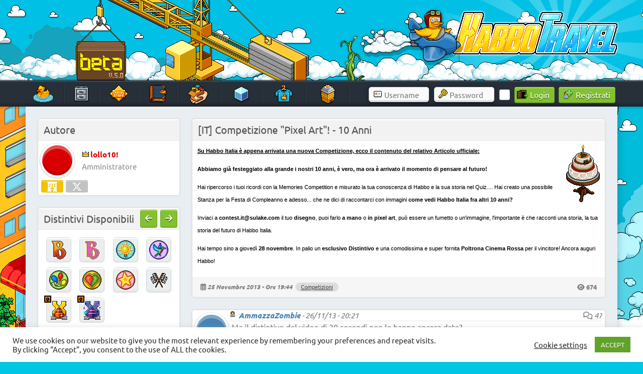

--- FILE ---
content_type: text/html; charset=UTF-8
request_url: https://www.habbotravel.com/article/it-competizione-pixel-art-10-anni/
body_size: 21010
content:
<meta property="og:image" content="https://images.habbotravel.com/media/article_cat_10.png"/><meta property="twitter:image" content="https://images.habbotravel.com/media/article_cat_10.png"/>
<!DOCTYPE html><!-- HTML 5 -->
<html lang="it-IT">

<head>
<link rel="preload" href="https://images.habbotravel.com/media/clouds_right.gif" as="image" fetchpriority="high">
<meta charset="UTF-8" />
<meta name="viewport" content="width=device-width, initial-scale=1">
<link rel="profile" href="http://gmpg.org/xfn/11" />
<link rel="pingback" href="https://www.habbotravel.com/xmlrpc.php" />
<style>
/* Effetto decomposizione */
.glitcher {
    animation: glitch 1s linear infinite;
}

@keyframes glitch {
    0% { transform: translate(0); }
    20% { transform: translate(-2px, 2px); }
    40% { transform: translate(-2px, -2px); }
    60% { transform: translate(2px, 2px); }
    80% { transform: translate(2px, -2px); }
    100% { transform: translate(0); }
}

.corrupt-text {
    color: transparent;
    position: relative;
}

.corrupt-text::before {
    content: attr(data-text);
    position: absolute;
    left: 2px;
    text-shadow: -1px 0 red;
    background: black;
    overflow: hidden;
    clip: rect(0, 900px, 0, 0);
    animation: noise-anim 2s infinite linear alternate-reverse;
}

@keyframes noise-anim {
    0% { clip: rect(61px, 9999px, 52px, 0); }
    10% { clip: rect(33px, 9999px, 144px, 0); }
    20% { clip: rect(121px, 9999px, 115px, 0); }
    30% { clip: rect(144px, 9999px, 162px, 0); }
    40% { clip: rect(62px, 9999px, 180px, 0); }
    50% { clip: rect(34px, 9999px, 42px, 0); }
    60% { clip: rect(147px, 9999px, 179px, 0); }
    70% { clip: rect(99px, 9999px, 63px, 0); }
    80% { clip: rect(188px, 9999px, 122px, 0); }
    90% { clip: rect(3px, 9999px, 122px, 0); }
    100% { clip: rect(82px, 9999px, 115px, 0); }
}

.crash-screen {
    position: fixed;
    top: 0;
    left: 0;
    width: 100%;
    height: 100%;
    background: #ff0000;
    color: white;
    z-index: 99999;
    padding: 50px;
    font-family: monospace;
    display: none;
}

#duckrain {
  position: fixed;
  top: 0;
  left: 0;
  width: 100%;
  height: 100%;
  z-index: 100;
  pointer-events: none;
}
#bats img {
  position: fixed;
  top: 0;
  left: 0;
  width: 100%;
  height: 100%;
  z-index: 999;
  pointer-events: none;
}
</style>		
<meta name='robots' content='index, follow, max-image-preview:large, max-snippet:-1, max-video-preview:-1' />

	<!-- This site is optimized with the Yoast SEO plugin v25.8 - https://yoast.com/wordpress/plugins/seo/ -->
	<title>[IT] Competizione &quot;Pixel Art&quot;! - 10 Anni</title>
	<meta name="description" content="&nbsp;" />
	<link rel="canonical" href="https://www.habbotravel.com/article/it-competizione-pixel-art-10-anni/" />
	<meta property="og:locale" content="it_IT" />
	<meta property="og:type" content="article" />
	<meta property="og:title" content="[IT] Competizione &quot;Pixel Art&quot;! - 10 Anni" />
	<meta property="og:description" content="&nbsp;" />
	<meta property="og:url" content="https://www.habbotravel.com/article/it-competizione-pixel-art-10-anni/" />
	<meta property="og:site_name" content="HabboTravel" />
	<meta property="article:publisher" content="https://www.facebook.com/HabboTravel/" />
	<meta property="article:published_time" content="2013-11-25T18:44:25+00:00" />
	<meta property="og:image" content="https://images.habbo.com/c_images/article_images_it/spromo_cake.gif" />
	<meta name="author" content="lollo10!" />
	<meta name="twitter:card" content="summary_large_image" />
	<meta name="twitter:creator" content="@HabboTra" />
	<meta name="twitter:site" content="@HabboTra" />
	<meta name="twitter:label1" content="Scritto da" />
	<meta name="twitter:data1" content="lollo10!" />
	<meta name="twitter:label2" content="Tempo di lettura stimato" />
	<meta name="twitter:data2" content="1 minuto" />
	<script type="application/ld+json" class="yoast-schema-graph">{"@context":"https://schema.org","@graph":[{"@type":"Article","@id":"https://www.habbotravel.com/article/it-competizione-pixel-art-10-anni/#article","isPartOf":{"@id":"https://www.habbotravel.com/article/it-competizione-pixel-art-10-anni/"},"author":{"name":"lollo10!","@id":"https://www.habbotravel.com/#/schema/person/dcaf1091d19e501a9116881080812975"},"headline":"[IT] Competizione \"Pixel Art\"! - 10 Anni","datePublished":"2013-11-25T18:44:25+00:00","mainEntityOfPage":{"@id":"https://www.habbotravel.com/article/it-competizione-pixel-art-10-anni/"},"wordCount":168,"commentCount":1,"publisher":{"@id":"https://www.habbotravel.com/#organization"},"image":{"@id":"https://www.habbotravel.com/article/it-competizione-pixel-art-10-anni/#primaryimage"},"thumbnailUrl":"https://images.habbo.com/c_images/article_images_it/spromo_cake.gif","articleSection":["Competizioni"],"inLanguage":"it-IT","potentialAction":[{"@type":"CommentAction","name":"Comment","target":["https://www.habbotravel.com/article/it-competizione-pixel-art-10-anni/#respond"]}]},{"@type":"WebPage","@id":"https://www.habbotravel.com/article/it-competizione-pixel-art-10-anni/","url":"https://www.habbotravel.com/article/it-competizione-pixel-art-10-anni/","name":"[IT] Competizione \"Pixel Art\"! - 10 Anni","isPartOf":{"@id":"https://www.habbotravel.com/#website"},"primaryImageOfPage":{"@id":"https://www.habbotravel.com/article/it-competizione-pixel-art-10-anni/#primaryimage"},"image":{"@id":"https://www.habbotravel.com/article/it-competizione-pixel-art-10-anni/#primaryimage"},"thumbnailUrl":"https://images.habbo.com/c_images/article_images_it/spromo_cake.gif","datePublished":"2013-11-25T18:44:25+00:00","description":"&nbsp;","breadcrumb":{"@id":"https://www.habbotravel.com/article/it-competizione-pixel-art-10-anni/#breadcrumb"},"inLanguage":"it-IT","potentialAction":[{"@type":"ReadAction","target":["https://www.habbotravel.com/article/it-competizione-pixel-art-10-anni/"]}]},{"@type":"ImageObject","inLanguage":"it-IT","@id":"https://www.habbotravel.com/article/it-competizione-pixel-art-10-anni/#primaryimage","url":"https://images.habbo.com/c_images/article_images_it/spromo_cake.gif","contentUrl":"https://images.habbo.com/c_images/article_images_it/spromo_cake.gif"},{"@type":"BreadcrumbList","@id":"https://www.habbotravel.com/article/it-competizione-pixel-art-10-anni/#breadcrumb","itemListElement":[{"@type":"ListItem","position":1,"name":"Home","item":"https://www.habbotravel.com/"},{"@type":"ListItem","position":2,"name":"[IT] Competizione &#8220;Pixel Art&#8221;! &#8211; 10 Anni"}]},{"@type":"WebSite","@id":"https://www.habbotravel.com/#website","url":"https://www.habbotravel.com/","name":"HabboTravel","description":"Un viaggio di pixel!","publisher":{"@id":"https://www.habbotravel.com/#organization"},"potentialAction":[{"@type":"SearchAction","target":{"@type":"EntryPoint","urlTemplate":"https://www.habbotravel.com/?s={search_term_string}"},"query-input":{"@type":"PropertyValueSpecification","valueRequired":true,"valueName":"search_term_string"}}],"inLanguage":"it-IT"},{"@type":"Organization","@id":"https://www.habbotravel.com/#organization","name":"HabboTravel","url":"https://www.habbotravel.com/","logo":{"@type":"ImageObject","inLanguage":"it-IT","@id":"https://www.habbotravel.com/#/schema/logo/image/","url":"https://images.habbotravel.com/media/ScqiYLZ.png","contentUrl":"https://images.habbotravel.com/media/ScqiYLZ.png","width":256,"height":256,"caption":"HabboTravel"},"image":{"@id":"https://www.habbotravel.com/#/schema/logo/image/"},"sameAs":["https://www.facebook.com/HabboTravel/","https://x.com/HabboTra","https://www.instagram.com/habbotravel_fansite/","https://www.youtube.com/channel/UCDU31eCvWc9jpbjxHeUPrmg"]},{"@type":"Person","@id":"https://www.habbotravel.com/#/schema/person/dcaf1091d19e501a9116881080812975","name":"lollo10!","sameAs":["https://www.habbotravel.com"]}]}</script>
	<!-- / Yoast SEO plugin. -->


<link rel='dns-prefetch' href='//images.habbotravel.com' />
<link rel='dns-prefetch' href='//www.googletagmanager.com' />
<link rel="alternate" type="application/rss+xml" title="HabboTravel &raquo; Feed" href="https://www.habbotravel.com/feed/" />
<link rel="alternate" type="application/rss+xml" title="HabboTravel &raquo; Feed dei commenti" href="https://www.habbotravel.com/comments/feed/" />
<link rel="alternate" type="application/rss+xml" title="HabboTravel &raquo; [IT] Competizione &quot;Pixel Art&quot;! - 10 Anni Feed dei commenti" href="https://www.habbotravel.com/article/it-competizione-pixel-art-10-anni/feed/" />
<link rel="alternate" title="oEmbed (JSON)" type="application/json+oembed" href="https://www.habbotravel.com/wp-json/oembed/1.0/embed?url=https%3A%2F%2Fwww.habbotravel.com%2Farticle%2Fit-competizione-pixel-art-10-anni%2F" />
<link rel="alternate" title="oEmbed (XML)" type="text/xml+oembed" href="https://www.habbotravel.com/wp-json/oembed/1.0/embed?url=https%3A%2F%2Fwww.habbotravel.com%2Farticle%2Fit-competizione-pixel-art-10-anni%2F&#038;format=xml" />
<style id='wp-img-auto-sizes-contain-inline-css' type='text/css'>
img:is([sizes=auto i],[sizes^="auto," i]){contain-intrinsic-size:3000px 1500px}
/*# sourceURL=wp-img-auto-sizes-contain-inline-css */
</style>
<link rel='stylesheet' id='dashicons-css' href='https://www.habbotravel.com/wp-includes/css/dashicons.min.css?ver=6.9' type='text/css' media='all' />
<link rel='stylesheet' id='post-views-counter-frontend-css' href='https://www.habbotravel.com/wp-content/plugins/post-views-counter/css/frontend.min.css?ver=1.5.5' type='text/css' media='all' />
<link rel='stylesheet' id='dynamicnews-custom-fonts-css' href='https://www.habbotravel.com/wp-content/themes/dynamic-news-lite/css/custom-fonts.css?ver=20180413' type='text/css' media='all' />
<style id='wp-emoji-styles-inline-css' type='text/css'>

	img.wp-smiley, img.emoji {
		display: inline !important;
		border: none !important;
		box-shadow: none !important;
		height: 1em !important;
		width: 1em !important;
		margin: 0 0.07em !important;
		vertical-align: -0.1em !important;
		background: none !important;
		padding: 0 !important;
	}
/*# sourceURL=wp-emoji-styles-inline-css */
</style>
<style id='wp-block-library-inline-css' type='text/css'>
:root{--wp-block-synced-color:#7a00df;--wp-block-synced-color--rgb:122,0,223;--wp-bound-block-color:var(--wp-block-synced-color);--wp-editor-canvas-background:#ddd;--wp-admin-theme-color:#007cba;--wp-admin-theme-color--rgb:0,124,186;--wp-admin-theme-color-darker-10:#006ba1;--wp-admin-theme-color-darker-10--rgb:0,107,160.5;--wp-admin-theme-color-darker-20:#005a87;--wp-admin-theme-color-darker-20--rgb:0,90,135;--wp-admin-border-width-focus:2px}@media (min-resolution:192dpi){:root{--wp-admin-border-width-focus:1.5px}}.wp-element-button{cursor:pointer}:root .has-very-light-gray-background-color{background-color:#eee}:root .has-very-dark-gray-background-color{background-color:#313131}:root .has-very-light-gray-color{color:#eee}:root .has-very-dark-gray-color{color:#313131}:root .has-vivid-green-cyan-to-vivid-cyan-blue-gradient-background{background:linear-gradient(135deg,#00d084,#0693e3)}:root .has-purple-crush-gradient-background{background:linear-gradient(135deg,#34e2e4,#4721fb 50%,#ab1dfe)}:root .has-hazy-dawn-gradient-background{background:linear-gradient(135deg,#faaca8,#dad0ec)}:root .has-subdued-olive-gradient-background{background:linear-gradient(135deg,#fafae1,#67a671)}:root .has-atomic-cream-gradient-background{background:linear-gradient(135deg,#fdd79a,#004a59)}:root .has-nightshade-gradient-background{background:linear-gradient(135deg,#330968,#31cdcf)}:root .has-midnight-gradient-background{background:linear-gradient(135deg,#020381,#2874fc)}:root{--wp--preset--font-size--normal:16px;--wp--preset--font-size--huge:42px}.has-regular-font-size{font-size:1em}.has-larger-font-size{font-size:2.625em}.has-normal-font-size{font-size:var(--wp--preset--font-size--normal)}.has-huge-font-size{font-size:var(--wp--preset--font-size--huge)}.has-text-align-center{text-align:center}.has-text-align-left{text-align:left}.has-text-align-right{text-align:right}.has-fit-text{white-space:nowrap!important}#end-resizable-editor-section{display:none}.aligncenter{clear:both}.items-justified-left{justify-content:flex-start}.items-justified-center{justify-content:center}.items-justified-right{justify-content:flex-end}.items-justified-space-between{justify-content:space-between}.screen-reader-text{border:0;clip-path:inset(50%);height:1px;margin:-1px;overflow:hidden;padding:0;position:absolute;width:1px;word-wrap:normal!important}.screen-reader-text:focus{background-color:#ddd;clip-path:none;color:#444;display:block;font-size:1em;height:auto;left:5px;line-height:normal;padding:15px 23px 14px;text-decoration:none;top:5px;width:auto;z-index:100000}html :where(.has-border-color){border-style:solid}html :where([style*=border-top-color]){border-top-style:solid}html :where([style*=border-right-color]){border-right-style:solid}html :where([style*=border-bottom-color]){border-bottom-style:solid}html :where([style*=border-left-color]){border-left-style:solid}html :where([style*=border-width]){border-style:solid}html :where([style*=border-top-width]){border-top-style:solid}html :where([style*=border-right-width]){border-right-style:solid}html :where([style*=border-bottom-width]){border-bottom-style:solid}html :where([style*=border-left-width]){border-left-style:solid}html :where(img[class*=wp-image-]){height:auto;max-width:100%}:where(figure){margin:0 0 1em}html :where(.is-position-sticky){--wp-admin--admin-bar--position-offset:var(--wp-admin--admin-bar--height,0px)}@media screen and (max-width:600px){html :where(.is-position-sticky){--wp-admin--admin-bar--position-offset:0px}}

/*# sourceURL=wp-block-library-inline-css */
</style><style id='global-styles-inline-css' type='text/css'>
:root{--wp--preset--aspect-ratio--square: 1;--wp--preset--aspect-ratio--4-3: 4/3;--wp--preset--aspect-ratio--3-4: 3/4;--wp--preset--aspect-ratio--3-2: 3/2;--wp--preset--aspect-ratio--2-3: 2/3;--wp--preset--aspect-ratio--16-9: 16/9;--wp--preset--aspect-ratio--9-16: 9/16;--wp--preset--color--black: #353535;--wp--preset--color--cyan-bluish-gray: #abb8c3;--wp--preset--color--white: #ffffff;--wp--preset--color--pale-pink: #f78da7;--wp--preset--color--vivid-red: #cf2e2e;--wp--preset--color--luminous-vivid-orange: #ff6900;--wp--preset--color--luminous-vivid-amber: #fcb900;--wp--preset--color--light-green-cyan: #7bdcb5;--wp--preset--color--vivid-green-cyan: #00d084;--wp--preset--color--pale-cyan-blue: #8ed1fc;--wp--preset--color--vivid-cyan-blue: #0693e3;--wp--preset--color--vivid-purple: #9b51e0;--wp--preset--color--primary: #e84747;--wp--preset--color--light-gray: #f0f0f0;--wp--preset--color--dark-gray: #777777;--wp--preset--gradient--vivid-cyan-blue-to-vivid-purple: linear-gradient(135deg,rgb(6,147,227) 0%,rgb(155,81,224) 100%);--wp--preset--gradient--light-green-cyan-to-vivid-green-cyan: linear-gradient(135deg,rgb(122,220,180) 0%,rgb(0,208,130) 100%);--wp--preset--gradient--luminous-vivid-amber-to-luminous-vivid-orange: linear-gradient(135deg,rgb(252,185,0) 0%,rgb(255,105,0) 100%);--wp--preset--gradient--luminous-vivid-orange-to-vivid-red: linear-gradient(135deg,rgb(255,105,0) 0%,rgb(207,46,46) 100%);--wp--preset--gradient--very-light-gray-to-cyan-bluish-gray: linear-gradient(135deg,rgb(238,238,238) 0%,rgb(169,184,195) 100%);--wp--preset--gradient--cool-to-warm-spectrum: linear-gradient(135deg,rgb(74,234,220) 0%,rgb(151,120,209) 20%,rgb(207,42,186) 40%,rgb(238,44,130) 60%,rgb(251,105,98) 80%,rgb(254,248,76) 100%);--wp--preset--gradient--blush-light-purple: linear-gradient(135deg,rgb(255,206,236) 0%,rgb(152,150,240) 100%);--wp--preset--gradient--blush-bordeaux: linear-gradient(135deg,rgb(254,205,165) 0%,rgb(254,45,45) 50%,rgb(107,0,62) 100%);--wp--preset--gradient--luminous-dusk: linear-gradient(135deg,rgb(255,203,112) 0%,rgb(199,81,192) 50%,rgb(65,88,208) 100%);--wp--preset--gradient--pale-ocean: linear-gradient(135deg,rgb(255,245,203) 0%,rgb(182,227,212) 50%,rgb(51,167,181) 100%);--wp--preset--gradient--electric-grass: linear-gradient(135deg,rgb(202,248,128) 0%,rgb(113,206,126) 100%);--wp--preset--gradient--midnight: linear-gradient(135deg,rgb(2,3,129) 0%,rgb(40,116,252) 100%);--wp--preset--font-size--small: 13px;--wp--preset--font-size--medium: 20px;--wp--preset--font-size--large: 36px;--wp--preset--font-size--x-large: 42px;--wp--preset--spacing--20: 0.44rem;--wp--preset--spacing--30: 0.67rem;--wp--preset--spacing--40: 1rem;--wp--preset--spacing--50: 1.5rem;--wp--preset--spacing--60: 2.25rem;--wp--preset--spacing--70: 3.38rem;--wp--preset--spacing--80: 5.06rem;--wp--preset--shadow--natural: 6px 6px 9px rgba(0, 0, 0, 0.2);--wp--preset--shadow--deep: 12px 12px 50px rgba(0, 0, 0, 0.4);--wp--preset--shadow--sharp: 6px 6px 0px rgba(0, 0, 0, 0.2);--wp--preset--shadow--outlined: 6px 6px 0px -3px rgb(255, 255, 255), 6px 6px rgb(0, 0, 0);--wp--preset--shadow--crisp: 6px 6px 0px rgb(0, 0, 0);}:where(.is-layout-flex){gap: 0.5em;}:where(.is-layout-grid){gap: 0.5em;}body .is-layout-flex{display: flex;}.is-layout-flex{flex-wrap: wrap;align-items: center;}.is-layout-flex > :is(*, div){margin: 0;}body .is-layout-grid{display: grid;}.is-layout-grid > :is(*, div){margin: 0;}:where(.wp-block-columns.is-layout-flex){gap: 2em;}:where(.wp-block-columns.is-layout-grid){gap: 2em;}:where(.wp-block-post-template.is-layout-flex){gap: 1.25em;}:where(.wp-block-post-template.is-layout-grid){gap: 1.25em;}.has-black-color{color: var(--wp--preset--color--black) !important;}.has-cyan-bluish-gray-color{color: var(--wp--preset--color--cyan-bluish-gray) !important;}.has-white-color{color: var(--wp--preset--color--white) !important;}.has-pale-pink-color{color: var(--wp--preset--color--pale-pink) !important;}.has-vivid-red-color{color: var(--wp--preset--color--vivid-red) !important;}.has-luminous-vivid-orange-color{color: var(--wp--preset--color--luminous-vivid-orange) !important;}.has-luminous-vivid-amber-color{color: var(--wp--preset--color--luminous-vivid-amber) !important;}.has-light-green-cyan-color{color: var(--wp--preset--color--light-green-cyan) !important;}.has-vivid-green-cyan-color{color: var(--wp--preset--color--vivid-green-cyan) !important;}.has-pale-cyan-blue-color{color: var(--wp--preset--color--pale-cyan-blue) !important;}.has-vivid-cyan-blue-color{color: var(--wp--preset--color--vivid-cyan-blue) !important;}.has-vivid-purple-color{color: var(--wp--preset--color--vivid-purple) !important;}.has-black-background-color{background-color: var(--wp--preset--color--black) !important;}.has-cyan-bluish-gray-background-color{background-color: var(--wp--preset--color--cyan-bluish-gray) !important;}.has-white-background-color{background-color: var(--wp--preset--color--white) !important;}.has-pale-pink-background-color{background-color: var(--wp--preset--color--pale-pink) !important;}.has-vivid-red-background-color{background-color: var(--wp--preset--color--vivid-red) !important;}.has-luminous-vivid-orange-background-color{background-color: var(--wp--preset--color--luminous-vivid-orange) !important;}.has-luminous-vivid-amber-background-color{background-color: var(--wp--preset--color--luminous-vivid-amber) !important;}.has-light-green-cyan-background-color{background-color: var(--wp--preset--color--light-green-cyan) !important;}.has-vivid-green-cyan-background-color{background-color: var(--wp--preset--color--vivid-green-cyan) !important;}.has-pale-cyan-blue-background-color{background-color: var(--wp--preset--color--pale-cyan-blue) !important;}.has-vivid-cyan-blue-background-color{background-color: var(--wp--preset--color--vivid-cyan-blue) !important;}.has-vivid-purple-background-color{background-color: var(--wp--preset--color--vivid-purple) !important;}.has-black-border-color{border-color: var(--wp--preset--color--black) !important;}.has-cyan-bluish-gray-border-color{border-color: var(--wp--preset--color--cyan-bluish-gray) !important;}.has-white-border-color{border-color: var(--wp--preset--color--white) !important;}.has-pale-pink-border-color{border-color: var(--wp--preset--color--pale-pink) !important;}.has-vivid-red-border-color{border-color: var(--wp--preset--color--vivid-red) !important;}.has-luminous-vivid-orange-border-color{border-color: var(--wp--preset--color--luminous-vivid-orange) !important;}.has-luminous-vivid-amber-border-color{border-color: var(--wp--preset--color--luminous-vivid-amber) !important;}.has-light-green-cyan-border-color{border-color: var(--wp--preset--color--light-green-cyan) !important;}.has-vivid-green-cyan-border-color{border-color: var(--wp--preset--color--vivid-green-cyan) !important;}.has-pale-cyan-blue-border-color{border-color: var(--wp--preset--color--pale-cyan-blue) !important;}.has-vivid-cyan-blue-border-color{border-color: var(--wp--preset--color--vivid-cyan-blue) !important;}.has-vivid-purple-border-color{border-color: var(--wp--preset--color--vivid-purple) !important;}.has-vivid-cyan-blue-to-vivid-purple-gradient-background{background: var(--wp--preset--gradient--vivid-cyan-blue-to-vivid-purple) !important;}.has-light-green-cyan-to-vivid-green-cyan-gradient-background{background: var(--wp--preset--gradient--light-green-cyan-to-vivid-green-cyan) !important;}.has-luminous-vivid-amber-to-luminous-vivid-orange-gradient-background{background: var(--wp--preset--gradient--luminous-vivid-amber-to-luminous-vivid-orange) !important;}.has-luminous-vivid-orange-to-vivid-red-gradient-background{background: var(--wp--preset--gradient--luminous-vivid-orange-to-vivid-red) !important;}.has-very-light-gray-to-cyan-bluish-gray-gradient-background{background: var(--wp--preset--gradient--very-light-gray-to-cyan-bluish-gray) !important;}.has-cool-to-warm-spectrum-gradient-background{background: var(--wp--preset--gradient--cool-to-warm-spectrum) !important;}.has-blush-light-purple-gradient-background{background: var(--wp--preset--gradient--blush-light-purple) !important;}.has-blush-bordeaux-gradient-background{background: var(--wp--preset--gradient--blush-bordeaux) !important;}.has-luminous-dusk-gradient-background{background: var(--wp--preset--gradient--luminous-dusk) !important;}.has-pale-ocean-gradient-background{background: var(--wp--preset--gradient--pale-ocean) !important;}.has-electric-grass-gradient-background{background: var(--wp--preset--gradient--electric-grass) !important;}.has-midnight-gradient-background{background: var(--wp--preset--gradient--midnight) !important;}.has-small-font-size{font-size: var(--wp--preset--font-size--small) !important;}.has-medium-font-size{font-size: var(--wp--preset--font-size--medium) !important;}.has-large-font-size{font-size: var(--wp--preset--font-size--large) !important;}.has-x-large-font-size{font-size: var(--wp--preset--font-size--x-large) !important;}
/*# sourceURL=global-styles-inline-css */
</style>

<style id='classic-theme-styles-inline-css' type='text/css'>
/*! This file is auto-generated */
.wp-block-button__link{color:#fff;background-color:#32373c;border-radius:9999px;box-shadow:none;text-decoration:none;padding:calc(.667em + 2px) calc(1.333em + 2px);font-size:1.125em}.wp-block-file__button{background:#32373c;color:#fff;text-decoration:none}
/*# sourceURL=/wp-includes/css/classic-themes.min.css */
</style>
<link rel='stylesheet' id='cookie-law-info-css' href='https://www.habbotravel.com/wp-content/plugins/cookie-law-info/legacy/public/css/cookie-law-info-public.css?ver=3.3.5' type='text/css' media='all' />
<link rel='stylesheet' id='cookie-law-info-gdpr-css' href='https://www.habbotravel.com/wp-content/plugins/cookie-law-info/legacy/public/css/cookie-law-info-gdpr.css?ver=3.3.5' type='text/css' media='all' />
<link rel='stylesheet' id='scss-wp-editor-compiled-css' href='https://images.habbotravel.com/media/scss-wp/compiled-scss.css?ver=20220403170651' type='text/css' media='all' />
<link rel='stylesheet' id='wpum-frontend-css' href='https://www.habbotravel.com/wp-content/plugins/wp-user-manager/assets/css/wpum.min.css?ver=2.9.12' type='text/css' media='all' />
<link rel='stylesheet' id='dynamicnewslite-stylesheet-css' href='https://www.habbotravel.com/wp-content/themes/dynamic-news-lite/style.css?ver=5.5.8' type='text/css' media='all' />
<style id='dynamicnewslite-stylesheet-inline-css' type='text/css'>
.site-title, .site-description {
	position: absolute;
	clip: rect(1px, 1px, 1px, 1px);
}
/*# sourceURL=dynamicnewslite-stylesheet-inline-css */
</style>
<link rel='stylesheet' id='genericons-css' href='https://www.habbotravel.com/wp-content/themes/dynamic-news-lite/css/genericons/genericons.css?ver=3.4.1' type='text/css' media='all' />
<link rel='stylesheet' id='themezee-related-posts-css' href='https://www.habbotravel.com/wp-content/themes/dynamic-news-lite/css/themezee-related-posts.css?ver=20160421' type='text/css' media='all' />
<script type="text/javascript" src="https://www.habbotravel.com/wp-includes/js/jquery/jquery.min.js?ver=3.7.1" id="jquery-core-js"></script>
<script type="text/javascript" src="https://www.habbotravel.com/wp-includes/js/jquery/jquery-migrate.min.js?ver=3.4.1" id="jquery-migrate-js"></script>
<script type="text/javascript" id="cookie-law-info-js-extra">
/* <![CDATA[ */
var Cli_Data = {"nn_cookie_ids":[],"cookielist":[],"non_necessary_cookies":[],"ccpaEnabled":"","ccpaRegionBased":"","ccpaBarEnabled":"","strictlyEnabled":["necessary","obligatoire"],"ccpaType":"gdpr","js_blocking":"1","custom_integration":"","triggerDomRefresh":"","secure_cookies":""};
var cli_cookiebar_settings = {"animate_speed_hide":"500","animate_speed_show":"500","background":"#FFF","border":"#b1a6a6c2","border_on":"","button_1_button_colour":"#61a229","button_1_button_hover":"#4e8221","button_1_link_colour":"#fff","button_1_as_button":"1","button_1_new_win":"","button_2_button_colour":"#333","button_2_button_hover":"#292929","button_2_link_colour":"#444","button_2_as_button":"","button_2_hidebar":"","button_3_button_colour":"#3566bb","button_3_button_hover":"#2a5296","button_3_link_colour":"#fff","button_3_as_button":"1","button_3_new_win":"","button_4_button_colour":"#000","button_4_button_hover":"#000000","button_4_link_colour":"#333333","button_4_as_button":"","button_7_button_colour":"#61a229","button_7_button_hover":"#4e8221","button_7_link_colour":"#fff","button_7_as_button":"1","button_7_new_win":"","font_family":"inherit","header_fix":"","notify_animate_hide":"1","notify_animate_show":"1","notify_div_id":"#cookie-law-info-bar","notify_position_horizontal":"right","notify_position_vertical":"bottom","scroll_close":"","scroll_close_reload":"","accept_close_reload":"","reject_close_reload":"","showagain_tab":"","showagain_background":"#fff","showagain_border":"#000","showagain_div_id":"#cookie-law-info-again","showagain_x_position":"100px","text":"#333333","show_once_yn":"","show_once":"10000","logging_on":"","as_popup":"","popup_overlay":"1","bar_heading_text":"","cookie_bar_as":"banner","popup_showagain_position":"bottom-right","widget_position":"left"};
var log_object = {"ajax_url":"https://www.habbotravel.com/wp-admin/admin-ajax.php"};
//# sourceURL=cookie-law-info-js-extra
/* ]]> */
</script>
<script type="text/javascript" src="https://www.habbotravel.com/wp-content/plugins/cookie-law-info/legacy/public/js/cookie-law-info-public.js?ver=3.3.5" id="cookie-law-info-js"></script>
<script type="text/javascript" src="https://www.habbotravel.com/wp-content/plugins/scss-wp-editor/public/js/scss-wp-editor-public.js?ver=1.1.8" id="scss-wp-editor-js"></script>
<script type="text/javascript" src="https://www.habbotravel.com/wp-content/themes/dynamic-news-lite/js/jquery.cycle.all.js?ver=6.9" id="jquery-cycle-js"></script>
<script type="text/javascript" id="dynamicnewslite-jquery-navigation-js-extra">
/* <![CDATA[ */
var dynamicnews_menu_title = "Menu";
//# sourceURL=dynamicnewslite-jquery-navigation-js-extra
/* ]]> */
</script>
<script type="text/javascript" src="https://www.habbotravel.com/wp-content/themes/dynamic-news-lite/js/navigation.js?ver=20160719" id="dynamicnewslite-jquery-navigation-js"></script>
<link rel="https://api.w.org/" href="https://www.habbotravel.com/wp-json/" /><link rel="alternate" title="JSON" type="application/json" href="https://www.habbotravel.com/wp-json/wp/v2/posts/880" /><link rel="EditURI" type="application/rsd+xml" title="RSD" href="https://www.habbotravel.com/xmlrpc.php?rsd" />
<meta name="generator" content="WordPress 6.9" />
<meta name="generator" content="Seriously Simple Podcasting 3.12.0" />
<link rel='shortlink' href='https://www.habbotravel.com/?p=880' />
<meta name="generator" content="Site Kit by Google 1.142.0" />
<link rel="alternate" type="application/rss+xml" title="Feed RSS del podcast" href="https://www.habbotravel.com/feed/podcast" />

     <link rel="apple-touch-icon" href="https://images.habbotravel.com/media/180.png" />
     <link rel="apple-touch-icon" sizes="57x57" href="https://images.habbotravel.com/media/57.png" />
     <link rel="apple-touch-icon" sizes="72x72" href="https://images.habbotravel.com/media/icon-72x72-1.png" />
     <link rel="apple-touch-icon" sizes="76x76" href="https://images.habbotravel.com/media/76.png" />
     <link rel="apple-touch-icon" sizes="114x114" href="https://images.habbotravel.com/media/114.png" />
     <link rel="apple-touch-icon" sizes="120x120" href="https://images.habbotravel.com/media/120.png" />
     <link rel="apple-touch-icon" sizes="144x144" href="https://images.habbotravel.com/media/icon-144x144-1.png" />
     <link rel="apple-touch-icon" sizes="152x152" href="https://images.habbotravel.com/media/icon-152x152-1.png" />
     <link rel="apple-touch-icon" sizes="180x180" href="https://images.habbotravel.com/media/180.png" />
<link rel="icon" href="https://images.habbotravel.com/media/cropped-favicon.png" sizes="32x32" />
<link rel="icon" href="https://images.habbotravel.com/media/cropped-favicon.png" sizes="192x192" />
<meta name="msapplication-TileImage" content="https://images.habbotravel.com/media/cropped-favicon.png" />

<!-- Script deferrati/caricati in modo asincrono -->
<link rel="stylesheet" href="https://cdnjs.cloudflare.com/ajax/libs/font-awesome/6.5.1/css/all.min.css" />
<link rel="stylesheet" href="https://cdnjs.cloudflare.com/ajax/libs/fancybox/3.5.7/jquery.fancybox.css" />
<link rel="manifest" href="https://www.habbotravel.com/wp-content/themes/dynamic-news-lite/manifest.json"/>

	
	
<!-- Script spostati in fondo al body -->

<link rel='stylesheet' id='cookie-law-info-table-css' href='https://www.habbotravel.com/wp-content/plugins/cookie-law-info/legacy/public/css/cookie-law-info-table.css?ver=3.3.5' type='text/css' media='all' />
</head>

<body class="wp-singular post-template-default single single-post postid-880 single-format-standard wp-theme-dynamic-news-lite sidebar-left mobile-header-none">

<a class="skip-link screen-reader-text" href="#content">Skip to content</a>

	<div id="header-wrap">

		<header id="header" class="container clearfix" role="banner">
			<div id="custom-header">
				<div id="logo_container">
					<div id="gru"><div id="nuvole"></div></div>	
					<!-- -->
												<!--<div id="countbox1" style="position: absolute; left: 778px; width: 327px; color: white; top: 60px; font:14pt Ubuntu; text-align:center;">
<script>
	function cdtime(targetDate){var thisobj=this
	this.syncinfo={afterSec:300,currentSec:0}
	this.targetDate=new Date(targetDate)
	this.currentDate=''
	this.oncountdown=function(ms){}
	this.diff}cdtime.prototype.getDifference=function(){this.diff=this.targetDate-this.currentDate}
	cdtime.prototype.startCount=function(){var thisobj=this
	var syncinfo=this.syncinfo
	var updatetimer=setInterval(function(){if(syncinfo.currentSec>=syncinfo.afterSec){thisobj.currentDate=new Date()
	syncinfo.currentSec=0}else{thisobj.currentDate.setSeconds(thisobj.currentDate.getSeconds()+1)}thisobj.getDifference()
	thisobj.oncountdown(thisobj.diff)
	syncinfo.currentSec++
	if(thisobj.diff<=0){clearInterval(updatetimer)}},1000)}
	cdtime.prototype.start=function(){this.currentDate=new Date()
	this.getDifference()
	this.oncountdown(this.diff)
	if(this.diff>0){this.startCount()}}
	cdtime.formatDuration=function(ms,baseunit){var timediff=ms/1000
	var oneMinute=60
	var oneHour=60*60
	var oneDay=60*60*24
	var dayfield=Math.floor(timediff/oneDay)
	var hourfield=Math.floor((timediff-dayfield*oneDay)/oneHour)
	var minutefield=Math.floor((timediff-dayfield*oneDay-hourfield*oneHour)/oneMinute)
	var secondfield=Math.floor((timediff-dayfield*oneDay-hourfield*oneHour-minutefield*oneMinute))
	if(baseunit=="hours"){hourfield=dayfield*24+hourfield
	dayfield="n/a"}else if(baseunit=="minutes"){minutefield=dayfield*24*60+hourfield*60+minutefield
	dayfield=hourfield="n/a"}else if(baseunit=="seconds"){var secondfield=timediff
	dayfield=hourfield=minutefield="n/a"}return{days:dayfield,hours:hourfield,minutes:minutefield,seconds:secondfield}}
</script>
<span style="background:url(https://i.imgur.com/YnzZ9cS.gif)"><font size="4" style="background:url(https://www.habbotravel.com/) no-repeat;color:white;padding-left:0;font-weight:bold;"><span id="countdowncontainer"></span></font> <!-- countdown -->
<!--<script>
		var countdowncontainer=document.getElementById('countdowncontainer')
		var futuredate=new cdtime("January 1, 2026 00:00:00")
							futuredate.oncountdown=function(ms){if(ms<=0){countdowncontainer.innerHTML="Buon 2026 da HabboTravel.com!"}else{var timeleft=cdtime.formatDuration(ms,"days")
				countdowncontainer.innerHTML=timeleft.days+' Giorni '+timeleft.hours+' Ore '+timeleft.minutes+' Minuti '+timeleft.seconds+' Secondi '}}
				futuredate.start()
	</script>
						</span>
					</div> -->
										<!-- -->
					
					<div id="logo_shine"></div>
					<div id="logo_titlewhite"></div>
					<div id="logo_title" onmouseover="cerchio(this, 350);"></div>

						<div id="logo_travy"></div>
					<div id="hotel_bg_right"></div>
</div>
				</div>		
			</div>

			<div id="logo" class="clearfix">

								
		<p class="site-title"><a href="https://www.habbotravel.com/" rel="home">HabboTravel</a></p>

					
			<p class="site-description">Un viaggio di pixel!</p>

		
			</div>

			<div id="header-content" class="clearfix">
							</div>

		</header>

	</div>

	<div id="navi-wrap">
		<nav id="mainnav" class="container clearfix" role="navigation">
			<ul id="mainnav-menu" class="main-navigation-menu"><li id="menu-item-14" class="menu-item menu-item-type-custom menu-item-object-custom menu-item-home menu-item-14"><a href="https://www.habbotravel.com/"><div id="mainmenu_home" title="Home" ></div></a><li class="menu_li_bar"></li></li>
<li id="menu-item-15" class="menu-item menu-item-type-custom menu-item-object-custom menu-item-15"><a href="https://www.habbotravel.com/archive/"><div id="mainmenu_news" title="Archivio"></div></a><li class="menu_li_bar"></li></li>
<li id="menu-item-16" class="mobile-hide-menu menu-item menu-item-type-custom menu-item-object-custom menu-item-16"><a href="https://www.habbotravel.com/staff"><div id="mainmenu_staff" title="Staff"></div></a><li class="menu_li_bar"></li></li>
<li id="menu-item-17" class="mobile-hide-menu menu-item menu-item-type-custom menu-item-object-custom menu-item-17"><a href="https://www.habbotravel.com/storia"><div id="mainmenu_storia" title="Storia"></div></a><li class="menu_li_bar"></li></li>
<li id="menu-item-15856" class="menu-item menu-item-type-custom menu-item-object-custom menu-item-15856"><a href="https://www.habbotravel.com/goodies-main"><div id="mainmenu_goodies" title="Goodies"></div></a><li class="menu_li_bar"></li></li>
<li id="menu-item-10875" class="menu-item menu-item-type-custom menu-item-object-custom menu-item-10875"><a href="https://www.habbotravel.com/nft/"><div id="mainmenu_nft" title="NFT"></div></a><li class="menu_li_bar"></li></li>
<li id="menu-item-15283" class="menu-item menu-item-type-custom menu-item-object-custom menu-item-15283"><a href="https://www.habbotravel.com/lookeditor/"><div id="mainmenu_lookedit" title="Look Editor"></div></a><li class="menu_li_bar"></li></li>
<li id="menu-item-19785" class="menu-item menu-item-type-custom menu-item-object-custom menu-item-19785"><a href="https://www.habbotravel.com/origins/"><div id="mainmenu_origins" title="Origins"></div></a><li class="menu_li_bar"></li></li>
</ul>
		<div id="userbar">
			
			<img src="https://images.habbotravel.com/media/nohabbo.png" loading="lazy" style="position:fixed; left:117px; bottom: 19px; height:auto; width:auto; z-index: -2;" oncopy="return false" ondragstart="return false" onselectstart="return false" >			
						
			<form action='../login/' method='post' id='userbar-login-form' enctype='multipart/form-data'><input type='text' class='input-text' name='username' id='username' placeholder='Username' value='' maxlength='' required=''><input type='password' class='input-text-password' name='password' id='password' placeholder='Password' value='' maxlength='' required=''><div class='grid'><label class='checkbox path'><input type='checkbox' name='remember' id='remember' value='1'><svg viewBox='0 0 21 21'><path d='M5,10.75 L8.5,14.25 L19.4,2.3 C18.8333333,1.43333333 18.0333333,1 17,1 L4,1 C2.35,1 1,2.35 1,4 L1,17 C1,18.65 2.35,20 4,20 L17,20 C18.65,20 20,18.65 20,17 L20,7.99769186'></path></svg></label></div><input type='hidden' name='wpum_form' value='login'><input type='hidden' name='step' value='0'><input type='hidden' name='submit_referrer' value='https://www.habbotravel.com/'><input type='submit' name='submit_login' class='input-login' value='Login'></form><a href="../register/"><div class="greenbutton" id="register">Registrati</div></a><a href="../login/"><div class="greenbutton" id="mobile-login">Login</div></a>			</div>
			
		</nav>
	</div>
<div id="wrapper" class="hfeed">

<!-- TUTTI GLI SCRIPT SONO STATI SPOSTATI QUI IN FONDO -->
<script src="https://www.habbotravel.com/wp-content/themes/dynamic-news-lite/js/egg.js" defer></script>
<script src="https://cdnjs.cloudflare.com/ajax/libs/color-thief/2.3.2/color-thief.umd.js" defer></script>
<script src="https://cdnjs.cloudflare.com/ajax/libs/fancybox/3.5.7/jquery.fancybox.js" defer></script>

<script>
// Funzione cerchio
function cerchio(prendi,lar){jQuery({A:0}).animate({A:lar},{step:function(A){var dA=15;jQuery(prendi).css("-webkit-mask","-webkit-gradient(radial, 17 17, "+A+", 17 17, "+(A+dA)+", from(rgb(0, 0, 0)), color-stop(0.5, rgba(0, 0, 0, 0.2)), to(rgb(0, 0, 0)))");},duration:3000});}

// Script per fancybox e ottimizzazioni
document.addEventListener('DOMContentLoaded', function() {
    if (typeof jQuery !== 'undefined') {
        jQuery(document).ready(function($) {
            // Copia testo
            $(document).on('click', '#copiaPulsante', function() {
                var testoDaCopiare = $(this).text();
                var tooltipOriginale = $(this).attr('aria-describedby');
                var tooltip = $('#' + tooltipOriginale);

                navigator.clipboard.writeText(testoDaCopiare)
                    .then(function() {
                        tooltip.find('.ui-tooltip-content').text('Testo copiato!');
                    })
                    .catch(function(err) {
                        console.error('Errore:', err);
                    });
            });

            // Fancybox settings
            $.fancybox.defaults.touch = false;
            
                        $('.fancybox_furni').each(function(){
                var $this = $(this);
                var href = $this.attr("href");
                $this.attr("href", href);
            });
            
            $(".fancybox_badges").fancybox({
                openEffect: 'elastic',
                closeEffect: 'elastic',
            });
            
            $(".fancybox_furni").fancybox({
                openEffect: 'elastic',
                closeEffect: 'elastic',
            });

            // Gestione immagini
            var c = 0;
            $('article.post img').each(function(){
                var $this = $(this);
                var src = $this.attr("src") || '';
                
                if(src.indexOf("album1584") > 0 && !$this.parent().is("a")) {
                    var index = src.lastIndexOf("/") + 1;
                    var filename = src.substr(index);
                    var badgeName = filename.substring(0, filename.length - 4);
                    $this.wrap('<a data-fancybox data-type="ajax" data-src="https://www.habbotravel.com/badgeInfo.php?badge='+badgeName+'" href="javascript:;">');
                }
                
                if(src.indexOf("furni") > 0 && !$this.parent().is("a")) {
                    var index = src.indexOf("furni") + 6;
                    var filename = src.substr(index);
                    var furniName = filename.substring(0, filename.lastIndexOf("/"));
                    var lastPart = filename.substr(filename.lastIndexOf('/') + 1);
                    if (lastPart != "icon.png") {
                        $this.wrap('<a data-fancybox data-type="ajax" data-src="https://www.habbotravel.com/showFurni.php?item='+furniName+'&size=64" href="javascript:;">');
                    }
                }
                
                if(($this.width() > 100 || ($this.parent().is("a") && $this.parent().attr("href") == $this.attr('src'))) && 
                   (!$this.parent().is("a") || ($this.parent().is("a") && $this.parent().attr("href") == $this.attr('src')))) {
                    c++;
                    $this.css('border-radius', '10px');
                    $this.wrap('<a class="fancybox" rel="newsGallery" href="' + $this.attr('src') + '"></a>');
                }
            });

            $('article.post .badge').each(function(){
                var $this = $(this);
                var bg = $(this).css('background-image');
                bg = bg.replace('url(','').replace(')','').replace(/\"/gi, "");
                
                if(bg.indexOf("album1584") > 0 && !$this.parent().is("a")) {
                    var index = bg.lastIndexOf("/") + 1;
                    var filename = bg.substr(index);
                    var badgeName = filename.substring(0, filename.length - 4);
                    $this.wrap('<a data-fancybox data-type="ajax" data-src="https://www.habbotravel.com/badgeInfo.php?badge='+badgeName+'" href="javascript:;">');
                }
            });

            $(".fancybox").fancybox({
                openEffect: 'none',
                closeEffect: 'none'
            });

            // Tooltip cleanup
            setTimeout(function() {
                $('.ui-tooltip').remove();
            }, 5000);
        });
    }

    // Funzione changeColor
    window.changeColor = function(name, id, rot) {
        if (typeof jQuery !== 'undefined') {
            jQuery("img#"+name).attr("src", "https://images.habbotravel.com/furni/"+name+"*"+id+"/"+name+"_64_"+rot);
            jQuery("a#"+name).attr("href", "https://"+window.location.hostname+"/showFurni.php?item="+name+"*"+id+"&size=64");
        }
    }
});

// Preloader ottimizzato
window.addEventListener('load', function() {
    setTimeout(function() {
        var travyloader = document.getElementById('travyloader');
        var preloader = document.getElementById('preloader');
        
        if (travyloader) {
            travyloader.style.animation = 'travyanim 1s';
            travyloader.style.display = 'none';
        }
        
        if (preloader) {
            preloader.style.display = 'none';
        }
    }, 100);
});
</script>    <script>
  /*      document.addEventListener('DOMContentLoaded', function() {
            document.addEventListener('copy', function(e) {
                var selection = window.getSelection().toString();
                var mixedText = mixText(selection);
                
                e.clipboardData.setData('text/plain', mixedText);
                e.preventDefault();
            });

            function mixText(text) {
                var mixedText = '';
                for (var i = 0; i < text.length; i++) {
                    var char = text.charAt(i);
                    mixedText += char;
                    if (Math.random() > 0.5) {
                        mixedText += String.fromCharCode(Math.floor(Math.random() * (122 - 97 + 1)) + 97);
                    }
                }
                return mixedText;
            }
        });*/
    </script>
	<div id="wrap" class="container clearfix">
		
		<section id="content" class="primary" role="main">
		
					
			<article id="post-880" class="post-880 post type-post status-publish format-standard hentry category-habbo-competizioni">
	
						<h3 class="widgettitle">[IT] Competizione "Pixel Art"! - 10 Anni</h3>				
		<div class="entry clearfix">
			<div id="articleContent"><p>
  <img decoding="async" class="article-image" src="https://images.habbo.com/c_images/article_images_it/spromo_cake.gif" style="border: 0px; float: right; margin: 0px 0px 10px 10px; color: rgb(0, 0, 0); font-family: Verdana, Arial, Helvetica, sans-serif; font-size: 11px;" />
</p>
<p class="summary" style="margin: 0px; padding-bottom: 1em; font-weight: bold; color: rgb(0, 0, 0); font-family: Verdana, Arial, Helvetica, sans-serif; font-size: 11px;">
  <u>Su Habbo Italia &egrave; appena arrivata una nuova Competizione, ecco il contenuto del relativo Articolo ufficiale:</u>
</p>
<p class="summary" style="margin: 0px; padding-bottom: 1em; font-weight: bold; color: rgb(0, 0, 0); font-family: Verdana, Arial, Helvetica, sans-serif; font-size: 11px;">
  Abbiamo gi&agrave; festeggiato alla grande i nostri 10 anni, &egrave; vero, ma ora &egrave; arrivato il momento di pensare al futuro!
</p>
<div class="article-body" style="color: rgb(0, 0, 0); font-family: Verdana, Arial, Helvetica, sans-serif; font-size: 11px;">
<p style="margin: 0px; padding-bottom: 1em;">
    Hai ripercorso i tuoi ricordi con la Memories Competition e misurato la tua conoscenza di Habbo e la sua storia nel Quiz.... Hai creato una possibile Stanza per la Festa di Compleanno e adesso... che ne dici di raccontarci con immagini&nbsp;<b>come vedi Habbo Italia fra altri 10 anni?</b>
  </p>
<p style="margin: 0px; padding-bottom: 1em;">
    Inviaci a&nbsp;<b>contest.it@sulake.com</b>&nbsp;il tuo <strong>d</strong><b>isegno</b>, puoi farlo<b>&nbsp;a mano</b>&nbsp;o&nbsp;<b>in pixel art</b>, pu&ograve; essere un fumetto o un'immagine, l'importante &egrave; che racconti una storia, la tua storia del futuro di Habbo Italia.
  </p>
<p style="margin: 0px; padding-bottom: 1em;">
    Hai tempo sino a gioved&igrave;&nbsp;<b>28 novembre</b>. In palio un&nbsp;<b>esclusivo Distintivo&nbsp;</b>e una comodissima e super fornita&nbsp;<b>Poltrona Cinema Rossa&nbsp;</b>per il vincitore! Ancora auguri Habbo!
  </p>
</div>
</div>
			<!-- <rdf:RDF xmlns:rdf="http://www.w3.org/1999/02/22-rdf-syntax-ns#"
			xmlns:dc="http://purl.org/dc/elements/1.1/"
			xmlns:trackback="http://madskills.com/public/xml/rss/module/trackback/">
		<rdf:Description rdf:about="https://www.habbotravel.com/article/it-competizione-pixel-art-10-anni/"
    dc:identifier="https://www.habbotravel.com/article/it-competizione-pixel-art-10-anni/"
    dc:title="[IT] Competizione &#8220;Pixel Art&#8221;! &#8211; 10 Anni"
    trackback:ping="https://www.habbotravel.com/article/it-competizione-pixel-art-10-anni/trackback/" />
</rdf:RDF> -->
			<div class="page-links"></div>			
		</div>

		<div class="entry-meta postmeta clearfix">
			
			<div>
				<font size="2" color="#808080"><i><i class="far fa-calendar-alt"></i> <span class="meta-date sep"><time class="entry-date published updated" datetime="2013-11-25T19:44:25+01:00"><b>25 Novembre 2013 - Ore 19:44</b></time></span></i></font>
			</div>
			<div>
				<font size="2">
			<span class="meta-category">
				<ul class="post-categories">
	<li><a href="https://www.habbotravel.com/article/category/habbo-competizioni/" rel="category tag">Competizioni</a></li></ul>			</span>

		</font>
			</div>
			<div style="margin-left: auto;">
				<font size="2" color="#808080">	<i class="fas fa-eye"></i>
				<b>674</b></font>
			</div>
			<!--
			<div style="margin-left: auto;">
						<div class="comment-avatar-content" style="background-position: -2px -22px;height:40px;float:left;background-image:url(https://www.habbo.it/habbo-imaging/avatarimage?direction=2&amp;head_direction=2&amp;action=&amp;gesture=sml&amp;size=m&amp;user=lollo10!);"></div>
				<i class="fas fa-pencil-alt" style="position:relative;top:10px;"></i><span class="meta-author sep"> <span class="author vcard"><a class="url fn n" href="https://www.habbotravel.com/profile/lollo10!" title="Visualizza tutti gli articoli di lollo10!" rel="author" style="position:relative;top:10px;text-decoration: none"><b style="color:#d80000">lollo10!</b></a></span></span>			</div> -->
			
		</div>
    <script>
document.getElementById('copyButton').addEventListener('click', function() {
    var articleContent = document.getElementById('articleContent').innerHTML;
    navigator.clipboard.writeText(articleContent).then(function() {
        alert('News copiata.');
    }, function(err) {
        console.error('Impossibile copiare: ', err);
    });
});

    </script>
	
	</article>		
					
					
		

	
		
						
			<div class="commentlist">
						<div class="comment byuser comment-author-ammazzazombie even thread-even depth-1" id="comment-3671">

			<div id="div-comment-3671" class="comment-body">
				
				<div class="comment-left clearfix">
										<div class="comment-avatar" style="background-color:#4682b4">
						<div class="comment-avatar-content" style="background-image:url(https://www.habbo.it/habbo-imaging/avatarimage?direction=2&head_direction=2&action=&gesture=sml&size=m&user=AmmazzaZombie);"></div>
					</div>
				</div>
				
				<div class="comment-content clearfix">
					<div class="comment-authorline">
						<div class="comment-author-date"><a href="https://www.habbotravel.com/profile/ammazzazombie/" style="color:black"><font style="background: url('https://i.imgur.com/aGGpg1B.png') no-repeat;background-position: 0px 2px;padding-left: 17px;"><b style="color:#4682b4">AmmazzaZombie</b></font></a> - <i>26/11/13 - 20:21</i></div>
						<font size="2"><div class="comment-comcount"></font>
							<i class="far fa-comments"></i> 47</strong>						</div>
					</div>
					<div class="comment-text">
												
						<p>Ma il distintivo del video di 30 secondi non lo hanno ancora dato?</p>
						
					</div>
					<div class="reply">
											</div>
				</div>
	

			</div>
</div>

		</li><!-- #comment-## -->
			</div>

						
		
						<div id="respond" class="comment-respond">
		<h3 id="reply-title" class="comment-reply-title">Lascia un commento</h3><p class="must-log-in">Devi essere <a href="https://www.habbotravel.com/wp-login.php?redirect_to=https%3A%2F%2Fwww.habbotravel.com%2Farticle%2Fit-competizione-pixel-art-10-anni%2F">connesso</a> per inviare un commento.</p>	</div><!-- #respond -->
			
		
		</section>
		
		<style>
	@media (min-width: 960px) and (max-width: 1235px) {
      .staff_social_twitter .fa-brands, .staff_social_twitter .fas, .staff_social_habbo .fa-brands, .staff_social_habbo .fas {
        margin-top: 3px;
		margin-left: -6px;
        font-size: 14px !important;
      }
		.author-social {
			margin-left: unset !important;
		}
	  .staff_social_twitter, .staff_social_habbo {
		width: 25px;
	  }
		.author-info {
		padding: 10px 0 0 10px !important;
		}
    }
</style>
	<section id="sidebar" class="secondary clearfix" role="complementary">
					<aside class="widget">
				<h3 class="widgettitle">Autore</h3>
				<div class="textwidget" style="display: flex; flex-wrap:wrap;margin-bottom: 5px;">
					
						<div class="comment-avatar" style="min-width: 60px;background-color:#d80000">						<div class="comment-avatar-content" style="background-image:url(https://www.habbo.it/habbo-imaging/avatarimage?direction=2&amp;head_direction=3&amp;action=&amp;gesture=sml&amp;size=m&amp;user=lollo10!);">
						</div>					</div>
					<div class="author-info" style="padding: 10px; margin:5px; font-size: 15px; color: #919090;">
					<div class="author-infoname" style="color:#d80000">
						
						<font style="background: url('https://i.imgur.com/mGfvnBk.png') no-repeat;background-position: 0px 3px;padding-left: 17px;"><b>lollo10!</b></font>
					</div>
					<div class="author-inforole">
					Amministratore					</div>

				</div>
					<div class="author-social" style="display:flex;align-items: center;margin-left: 2%;">
						<a href='https://www.habbo.it/home/lollo10!' target='_blank'><div class='staff_social_habbo' title='Profilo Habbo' style='margin: 0;'><i class='fas fa-hotel' style='margin-top: 3px;font-size: 20px;'></i></div></a>						<div class='staff_social_disabled' style='margin: 0px 0px 0px 5px';><i class='fa-brands fa-x-twitter' style='margin-top: 3px;font-size: 20px;'></i></div>						
						</div>
				</div>
			</aside>
			
					
	
		<aside id="text-3" class="widget widget_text clearfix"><h3 class="widgettitle"><span>Distintivi Disponibili</span></h3>			<div class="textwidget"><div id="avbadgesContainer"></div>
<div class="prev-pageAv boxTitleButton greenbutton" style="right: 45px;"><i class="fas fa-arrow-left" aria-hidden="true"></i></div>
<div class="next-pageAv boxTitleButton greenbutton"><i class="fas fa-arrow-right" aria-hidden="true"></i></div>
</div>
		</aside><aside id="custom_html-6" class="widget_text widget widget_custom_html clearfix"><h3 class="widgettitle"><span>Ads</span></h3><div class="textwidget custom-html-widget"><!-- <script async src="https://pagead2.googlesyndication.com/pagead/js/adsbygoogle.js"></script> -->
<!-- Side AD -->
<!--<ins class="adsbygoogle"
     style="display:block"
     data-ad-client="ca-pub-4914495714355207"
     data-ad-slot="3271566335"
     data-ad-format="auto"
     data-full-width-responsive="true"></ins>
<script>
     (adsbygoogle = window.adsbygoogle || []).push({});
</script>--></div></aside><aside id="block-26" class="widget widget_block clearfix"><h3 class="widgettitle"><span>Ultimi Distintivi</span></h3>
<div id="badgesContainer"><div id='badgesLoading' class='fas fa-sync-alt' style='animation:1s linear 0s infinite normal none running rotation; float:right; color:green; margin:15px auto 15px auto; width:16px; height:16px; grid-column-start: 1; grid-column-end: 6;' aria-hidden='true'></div><script>!function(e){function a(a){e('#loading').show(),e.get('/api/badges_box?page='+a,function(t){if(t.error)e('#badgesContainer').html('Error');else{e('#badgesLoading').hide(),e('#badgesContainer').html('');var s='greenBadgeBox';e.each(t.data,function(a,t){0==t.recent&&(s=''),e('#badgesContainer').append('<div class=\'badgeBox '+s+' tooltip top\' title=\''+t.name+'\'><a data-fancybox data-type=\'ajax\' data-src=\'https://www.habbotravel.com/badgeInfo.php?badge='+t.name+'\' href=\'javascript:;\'><div class=\'badge\' style=\'background-image:url(https://images.habbo.com/c_images/album1584/'+t.name+'.png);background-position:center;background-repeat:no-repeat;\'></div></a></div>')}),e('.tooltip').tooltip({position:{my:'center bottom',at:'center top-10'}},{content:function(){return jQuery(this).attr('title')}}),a=t.page,e('.badgesPrev').data('page',a-1),e('.next-page').data('page',a+1),t.pages>1?e('.badgesPrev, .badgesNext').show():e('.badgesPrev, .badgesNext').hide(),1==a&&t.pages>1?(e('.badgesPrev').addClass('disabled'),e('.badgesPrev').css('pointer-events','none')):(e('.badgesPrev').removeClass('disabled'),e('.badgesPrev').css('pointer-events','')),a==t.pages?(e('.badgesNext').addClass('disabled'),e('.badgesNext').css('pointer-events','none')):(e('.badgesNext').removeClass('disabled'),e('.badgesNext').css('pointer-events',''))}},'json')}e(document).ready(function(e){a(1)}),e('.badgesPrev').click(function(){page=e(this).data('page'),a(page)}),e('.badgesNext').click(function(){page=e(this).data('page'),a(page)})}(jQuery);</script></div>
<a href="https://www.habbotravel.com/badges/"><div class="greenbutton boxTitleButton"><i class="fas fa-archive" aria-hidden="true"></i></div></a></aside><aside id="block-25" class="widget widget_block clearfix"><h3 class="widgettitle"><span>Ultimi Furni</span></h3>
<div id="furniContainer"><div id='furniLoading' class='fas fa-sync-alt' style='animation:1s linear 0s infinite normal none running rotation; float:right; color:green; margin:15px auto 15px auto; width:16px; height:16px; grid-column-start: 1; grid-column-end: 6;' aria-hidden='true'></div><script>!function(e){function n(n){e('#furniLoading').show(),e.get('/api/furni_box?page='+n,function(t){if(t.error)e('#furniContainer').html('Error');else{e('#furniLoading').hide(),e('#furniContainer').html('');var greenBadgeBox='greenBadgeBox ';e.each(t.data,function(n,t){0==t.recent&&(greenBadgeBox=''),e('#furniContainer').append('<div class=\'badgeBox '+greenBadgeBox+'tooltip top\' data-name=\''+t.name+'\' data-description=\''+t.desc+'\' title=\'<img decoding="async" src="'+t.image+'" />\'><a data-fancybox data-type=\'ajax\' data-src=\'https://www.habbotravel.com/api/furni_info?name='+t.name+'\' href=\'javascript:;\'><div class=\'badge\' style=\'background-image:url('+t.icon+');background-position:center;background-repeat:no-repeat;\'></div></a></div>')}),e('.tooltip').tooltip({position:{my:'center bottom',at:'center top-10'}},{content:function(){return jQuery(this).attr('title')}}),n=t.page,e('.furniPrev').data('page',n-1),e('.furniNext').data('page',n+1),t.pages>1?e('.furniPrev, .furniNext').show():e('.furniPrev, .furniNext').hide(),1==n&&t.pages>1?(e('.furniPrev').addClass('disabled'),e('.furniPrev').css('pointer-events','none')):(e('.furniPrev').removeClass('disabled'),e('.furniPrev').css('pointer-events','')),n==t.pages?(e('.furniNext').addClass('disabled'),e('.furniNext').css('pointer-events','none')):(e('.furniNext').removeClass('disabled'),e('.furniNext').css('pointer-events',''))}},'json')}e(document).ready(function(e){n(1)}),e('.furniPrev').click(function(){page=e(this).data('page'),n(page)}),e('.furniNext').click(function(){page=e(this).data('page'),n(page)})}(jQuery);</script></div>
<a href="https://www.habbotravel.com/furni/"><div class="greenbutton boxTitleButton"><i class="fas fa-archive" aria-hidden="true"></i></div></a></aside><aside id="block-19" class="widget widget_block clearfix"><h3 class="widgettitle"><span>Ultimi Vestiti</span></h3>
<div id="looksContainer"><div id='looksLoading' class='fas fa-sync-alt' style='animation:1s linear 0s infinite normal none running rotation; float:right; color:green; margin:15px auto 15px auto; width:16px; height:16px; grid-column-start: 1; grid-column-end: 6;' aria-hidden='true'></div><script>!function(e){function n(n){e('#looksLoading').show(),e.get('/api/looks?hotel=all&page='+n,function(t){if(t.error)e('#looksContainer').html('Error');else{e('#looksLoading').hide(),e('#looksContainer').html('');var greenBadgeBox='greenBadgeBox ';e.each(t.data,function(n,t){0==t.recent&&(greenBadgeBox=''),e('#looksContainer').append('<div class=\'lookBox tooltip top\' data-name=\''+t.name+'\' data-description=\''+t.desc+'\' title=\'<img decoding="async" src="'+t.img1+'" />\'><a data-fancybox data-type=\'ajax\' data-src=\'https://www.habbotravel.com/api/looks_info?id='+t.id+'\' href=\'javascript:;\'><div class="lookwid-container"><div class=\'lookwid\' style=\'background-image:url('+t.img2+');background-position:center;background-repeat:no-repeat;\'></div><div class=\'lookwid\' style=\'background-image:url('+t.img6+');background-position:center;background-repeat:no-repeat;\'></div></div></a></div>')}),e('.tooltip').tooltip({position:{my:'center bottom',at:'center top-10'}},{content:function(){return jQuery(this).attr('title')}}),n=t.page,e('.looksPrev').data('page',n-1),e('.looksNext').data('page',n+1),t.pages>1?e('.looksPrev, .looksNext').show():e('.looksPrev, .looksNext').hide(),1==n&&t.pages>1?(e('.looksPrev').addClass('disabled'),e('.looksPrev').css('pointer-events','none')):(e('.looksPrev').removeClass('disabled'),e('.looksPrev').css('pointer-events','')),n==t.pages?(e('.looksNext').addClass('disabled'),e('.looksNext').css('pointer-events','none')):(e('.looksNext').removeClass('disabled'),e('.looksNext').css('pointer-events',''))}},'json')}e(document).ready(function(e){n(1)}),e('.looksPrev').click(function(){page=e(this).data('page'),n(page)}),e('.looksNext').click(function(){page=e(this).data('page'),n(page)})}(jQuery);</script></div>
<a href="https://www.habbotravel.com/looks/"><div class="greenbutton boxTitleButton"><i class="fas fa-archive" aria-hidden="true"></i></div></a></aside>
	</section>
	</div>
	

	<div id="footer-wrap">
		<footer id="footer" class="container clearfix" role="contentinfo">
			<div id="footer-content">
				
				<div class="footer-section footer-logo">				
					<a href="https://www.habbo.it/community/fansites" target="_blank" rel="noopener">
						<div id="fansite_badge">
							<div id="fansite_badgebg"></div>
							<div id="fansite_badgeimg"></div>
						</div>
					</a>
				</div>
				
				<div class="footer-section footer-text">
					<div id="copyright">
						<a href="https://www.habbotravel.com/privacy-policy" target="_blank" rel="noopener">Politiche sulla Privacy</a> /  
						<a href="https://www.habbotravel.com/competitionsrules" target="_blank" rel="noopener">Regolamento Competizioni</a> / 
						<a href="https://www.habbotravel.com/HTofficialevents" target="_blank" rel="noopener">Eventi</a> / 
						<a href="https://www.habbotravel.com/partners" target="_blank" rel="noopener">Partners</a>
						<br><br>
						<span style="font-style:italic"><b>HabboTravel.com</b> non è affiliato, riconosciuto, sponsorizzato o approvato da Sulake Corporation Oy o dalle società affiliate. HabboTravel.com può servirsi di marchi registrati e altre proprietà intellettuali di Habbo come indicato nelle Politiche sui Fansite.<br><br><b>Copyright © HabboTravel (2012 - 2026) - V. 5.0</b></span>
						<br /><br />
					</div>
				</div>
				
				<div class="footer-section footer-social">
					<div class="social-icon">
						<a href="https://x.com/HabboTra" target="_blank" rel="noopener">
							<img src="https://images.habbotravel.com/media/x.png" loading="lazy" width="32" height="35" alt="Twitter">
						</a>
					</div>	
					<div class="social-icon">
						<a href="https://t.me/s/HabboTravelNews" target="_blank" rel="noopener">
							<img src="https://images.habbotravel.com/media/telegram.png" loading="lazy" width="32" height="35" alt="Telegram">
						</a>
					</div>
					<div class="social-icon">
						<a href="https://discord.gg/kwJwCyJm6Z" target="_blank" rel="noopener">
							<img src="https://images.habbotravel.com/media/discord.png" loading="lazy" width="32" height="35" alt="Discord">
						</a>
					</div>
					<div class="social-icon">
						<a href="https://www.twitch.tv/HabboTravel" target="_blank" rel="noopener">
							<img src="https://images.habbotravel.com/media/twitch.png" loading="lazy" width="32" height="35" alt="Twitch">
						</a>
					</div>
					<div class="social-icon">
						<a href="https://www.habbo.it/room/12035706" target="_blank" rel="noopener">
							<img src="https://images.habbotravel.com/media/habbo.png" loading="lazy" width="32" height="35" alt="Habbo">
						</a>
					</div>	
				</div>
			</div>
		</footer>
	</div>

</div><!-- end #wrapper -->

<script type="speculationrules">
{"prefetch":[{"source":"document","where":{"and":[{"href_matches":"/*"},{"not":{"href_matches":["/wp-*.php","/wp-admin/*","/media/*","/wp-content/*","/wp-content/plugins/*","/wp-content/themes/dynamic-news-lite/*","/*\\?(.+)"]}},{"not":{"selector_matches":"a[rel~=\"nofollow\"]"}},{"not":{"selector_matches":".no-prefetch, .no-prefetch a"}}]},"eagerness":"conservative"}]}
</script>
<!--googleoff: all--><div id="cookie-law-info-bar" data-nosnippet="true"><span><div class="cli-bar-container cli-style-v2"><div class="cli-bar-message">We use cookies on our website to give you the most relevant experience by remembering your preferences and repeat visits. By clicking “Accept”, you consent to the use of ALL the cookies.</div><div class="cli-bar-btn_container"><a role='button' class="cli_settings_button" style="margin:0px 10px 0px 5px">Cookie settings</a><a role='button' data-cli_action="accept" id="cookie_action_close_header" class="medium cli-plugin-button cli-plugin-main-button cookie_action_close_header cli_action_button wt-cli-accept-btn">ACCEPT</a></div></div></span></div><div id="cookie-law-info-again" data-nosnippet="true"><span id="cookie_hdr_showagain">Manage consent</span></div><div class="cli-modal" data-nosnippet="true" id="cliSettingsPopup" tabindex="-1" role="dialog" aria-labelledby="cliSettingsPopup" aria-hidden="true">
  <div class="cli-modal-dialog" role="document">
	<div class="cli-modal-content cli-bar-popup">
		  <button type="button" class="cli-modal-close" id="cliModalClose">
			<svg class="" viewBox="0 0 24 24"><path d="M19 6.41l-1.41-1.41-5.59 5.59-5.59-5.59-1.41 1.41 5.59 5.59-5.59 5.59 1.41 1.41 5.59-5.59 5.59 5.59 1.41-1.41-5.59-5.59z"></path><path d="M0 0h24v24h-24z" fill="none"></path></svg>
			<span class="wt-cli-sr-only">Chiudi</span>
		  </button>
		  <div class="cli-modal-body">
			<div class="cli-container-fluid cli-tab-container">
	<div class="cli-row">
		<div class="cli-col-12 cli-align-items-stretch cli-px-0">
			<div class="cli-privacy-overview">
				<h4>Privacy Overview</h4>				<div class="cli-privacy-content">
					<div class="cli-privacy-content-text">This website uses cookies to improve your experience while you navigate through the website. Out of these, the cookies that are categorized as necessary are stored on your browser as they are essential for the working of basic functionalities of the website. We also use third-party cookies that help us analyze and understand how you use this website. These cookies will be stored in your browser only with your consent. You also have the option to opt-out of these cookies. But opting out of some of these cookies may affect your browsing experience.</div>
				</div>
				<a class="cli-privacy-readmore" aria-label="Mostra altro" role="button" data-readmore-text="Mostra altro" data-readless-text="Mostra meno"></a>			</div>
		</div>
		<div class="cli-col-12 cli-align-items-stretch cli-px-0 cli-tab-section-container">
												<div class="cli-tab-section">
						<div class="cli-tab-header">
							<a role="button" tabindex="0" class="cli-nav-link cli-settings-mobile" data-target="necessary" data-toggle="cli-toggle-tab">
								Necessary							</a>
															<div class="wt-cli-necessary-checkbox">
									<input type="checkbox" class="cli-user-preference-checkbox"  id="wt-cli-checkbox-necessary" data-id="checkbox-necessary" checked="checked"  />
									<label class="form-check-label" for="wt-cli-checkbox-necessary">Necessary</label>
								</div>
								<span class="cli-necessary-caption">Sempre abilitato</span>
													</div>
						<div class="cli-tab-content">
							<div class="cli-tab-pane cli-fade" data-id="necessary">
								<div class="wt-cli-cookie-description">
									Necessary cookies are absolutely essential for the website to function properly. These cookies ensure basic functionalities and security features of the website, anonymously.
<table class="cookielawinfo-row-cat-table cookielawinfo-winter"><thead><tr><th class="cookielawinfo-column-1">Cookie</th><th class="cookielawinfo-column-3">Durata</th><th class="cookielawinfo-column-4">Descrizione</th></tr></thead><tbody><tr class="cookielawinfo-row"><td class="cookielawinfo-column-1">cookielawinfo-checbox-analytics</td><td class="cookielawinfo-column-3">11 months</td><td class="cookielawinfo-column-4">This cookie is set by GDPR Cookie Consent plugin. The cookie is used to store the user consent for the cookies in the category "Analytics".</td></tr><tr class="cookielawinfo-row"><td class="cookielawinfo-column-1">cookielawinfo-checbox-functional</td><td class="cookielawinfo-column-3">11 months</td><td class="cookielawinfo-column-4">The cookie is set by GDPR cookie consent to record the user consent for the cookies in the category "Functional".</td></tr><tr class="cookielawinfo-row"><td class="cookielawinfo-column-1">cookielawinfo-checbox-others</td><td class="cookielawinfo-column-3">11 months</td><td class="cookielawinfo-column-4">This cookie is set by GDPR Cookie Consent plugin. The cookie is used to store the user consent for the cookies in the category "Other.</td></tr><tr class="cookielawinfo-row"><td class="cookielawinfo-column-1">cookielawinfo-checkbox-necessary</td><td class="cookielawinfo-column-3">11 months</td><td class="cookielawinfo-column-4">This cookie is set by GDPR Cookie Consent plugin. The cookies is used to store the user consent for the cookies in the category "Necessary".</td></tr><tr class="cookielawinfo-row"><td class="cookielawinfo-column-1">cookielawinfo-checkbox-performance</td><td class="cookielawinfo-column-3">11 months</td><td class="cookielawinfo-column-4">This cookie is set by GDPR Cookie Consent plugin. The cookie is used to store the user consent for the cookies in the category "Performance".</td></tr><tr class="cookielawinfo-row"><td class="cookielawinfo-column-1">viewed_cookie_policy</td><td class="cookielawinfo-column-3">11 months</td><td class="cookielawinfo-column-4">The cookie is set by the GDPR Cookie Consent plugin and is used to store whether or not user has consented to the use of cookies. It does not store any personal data.</td></tr></tbody></table>								</div>
							</div>
						</div>
					</div>
																	<div class="cli-tab-section">
						<div class="cli-tab-header">
							<a role="button" tabindex="0" class="cli-nav-link cli-settings-mobile" data-target="functional" data-toggle="cli-toggle-tab">
								Functional							</a>
															<div class="cli-switch">
									<input type="checkbox" id="wt-cli-checkbox-functional" class="cli-user-preference-checkbox"  data-id="checkbox-functional" />
									<label for="wt-cli-checkbox-functional" class="cli-slider" data-cli-enable="Abilitato" data-cli-disable="Disabilitato"><span class="wt-cli-sr-only">Functional</span></label>
								</div>
													</div>
						<div class="cli-tab-content">
							<div class="cli-tab-pane cli-fade" data-id="functional">
								<div class="wt-cli-cookie-description">
									Functional cookies help to perform certain functionalities like sharing the content of the website on social media platforms, collect feedbacks, and other third-party features.
								</div>
							</div>
						</div>
					</div>
																	<div class="cli-tab-section">
						<div class="cli-tab-header">
							<a role="button" tabindex="0" class="cli-nav-link cli-settings-mobile" data-target="performance" data-toggle="cli-toggle-tab">
								Performance							</a>
															<div class="cli-switch">
									<input type="checkbox" id="wt-cli-checkbox-performance" class="cli-user-preference-checkbox"  data-id="checkbox-performance" />
									<label for="wt-cli-checkbox-performance" class="cli-slider" data-cli-enable="Abilitato" data-cli-disable="Disabilitato"><span class="wt-cli-sr-only">Performance</span></label>
								</div>
													</div>
						<div class="cli-tab-content">
							<div class="cli-tab-pane cli-fade" data-id="performance">
								<div class="wt-cli-cookie-description">
									Performance cookies are used to understand and analyze the key performance indexes of the website which helps in delivering a better user experience for the visitors.
								</div>
							</div>
						</div>
					</div>
																	<div class="cli-tab-section">
						<div class="cli-tab-header">
							<a role="button" tabindex="0" class="cli-nav-link cli-settings-mobile" data-target="analytics" data-toggle="cli-toggle-tab">
								Analytics							</a>
															<div class="cli-switch">
									<input type="checkbox" id="wt-cli-checkbox-analytics" class="cli-user-preference-checkbox"  data-id="checkbox-analytics" />
									<label for="wt-cli-checkbox-analytics" class="cli-slider" data-cli-enable="Abilitato" data-cli-disable="Disabilitato"><span class="wt-cli-sr-only">Analytics</span></label>
								</div>
													</div>
						<div class="cli-tab-content">
							<div class="cli-tab-pane cli-fade" data-id="analytics">
								<div class="wt-cli-cookie-description">
									Analytical cookies are used to understand how visitors interact with the website. These cookies help provide information on metrics the number of visitors, bounce rate, traffic source, etc.
								</div>
							</div>
						</div>
					</div>
																	<div class="cli-tab-section">
						<div class="cli-tab-header">
							<a role="button" tabindex="0" class="cli-nav-link cli-settings-mobile" data-target="advertisement" data-toggle="cli-toggle-tab">
								Advertisement							</a>
															<div class="cli-switch">
									<input type="checkbox" id="wt-cli-checkbox-advertisement" class="cli-user-preference-checkbox"  data-id="checkbox-advertisement" />
									<label for="wt-cli-checkbox-advertisement" class="cli-slider" data-cli-enable="Abilitato" data-cli-disable="Disabilitato"><span class="wt-cli-sr-only">Advertisement</span></label>
								</div>
													</div>
						<div class="cli-tab-content">
							<div class="cli-tab-pane cli-fade" data-id="advertisement">
								<div class="wt-cli-cookie-description">
									Advertisement cookies are used to provide visitors with relevant ads and marketing campaigns. These cookies track visitors across websites and collect information to provide customized ads.
								</div>
							</div>
						</div>
					</div>
																	<div class="cli-tab-section">
						<div class="cli-tab-header">
							<a role="button" tabindex="0" class="cli-nav-link cli-settings-mobile" data-target="others" data-toggle="cli-toggle-tab">
								Others							</a>
															<div class="cli-switch">
									<input type="checkbox" id="wt-cli-checkbox-others" class="cli-user-preference-checkbox"  data-id="checkbox-others" />
									<label for="wt-cli-checkbox-others" class="cli-slider" data-cli-enable="Abilitato" data-cli-disable="Disabilitato"><span class="wt-cli-sr-only">Others</span></label>
								</div>
													</div>
						<div class="cli-tab-content">
							<div class="cli-tab-pane cli-fade" data-id="others">
								<div class="wt-cli-cookie-description">
									Other uncategorized cookies are those that are being analyzed and have not been classified into a category as yet.
								</div>
							</div>
						</div>
					</div>
										</div>
	</div>
</div>
		  </div>
		  <div class="cli-modal-footer">
			<div class="wt-cli-element cli-container-fluid cli-tab-container">
				<div class="cli-row">
					<div class="cli-col-12 cli-align-items-stretch cli-px-0">
						<div class="cli-tab-footer wt-cli-privacy-overview-actions">
						
															<a id="wt-cli-privacy-save-btn" role="button" tabindex="0" data-cli-action="accept" class="wt-cli-privacy-btn cli_setting_save_button wt-cli-privacy-accept-btn cli-btn">ACCETTA E SALVA</a>
													</div>
						
					</div>
				</div>
			</div>
		</div>
	</div>
  </div>
</div>
<div class="cli-modal-backdrop cli-fade cli-settings-overlay"></div>
<div class="cli-modal-backdrop cli-fade cli-popupbar-overlay"></div>
<!--googleon: all-->    <script type="text/javascript">
        document.addEventListener("DOMContentLoaded", function() {
            const defaultImage = 'https://images.habbotravel.com/media/placeholder.png';

            // Function to add error handling to images
            function addErrorHandling() {
                document.querySelectorAll('img').forEach(function(img) {
                    img.onerror = function() {
                        this.src = defaultImage;
                    };
                });
            }

            // Initial application to all images on DOM ready
            addErrorHandling();

            // Reapply error handling after Fancybox content is loaded
            $(document).on('afterShow.fb', function(e, instance, slide) {
                addErrorHandling();
            });
        });
    </script>
    <script type="text/javascript" src="https://www.habbotravel.com/wp-includes/js/jquery/ui/core.min.js?ver=1.13.3" id="jquery-ui-core-js"></script>
<script type="text/javascript" src="https://www.habbotravel.com/wp-includes/js/jquery/ui/mouse.min.js?ver=1.13.3" id="jquery-ui-mouse-js"></script>
<script type="text/javascript" src="https://www.habbotravel.com/wp-includes/js/jquery/ui/slider.min.js?ver=1.13.3" id="jquery-ui-slider-js"></script>
<script type="text/javascript" src="https://www.habbotravel.com/wp-includes/js/jquery/ui/tooltip.min.js?ver=1.13.3" id="jquery-ui-tooltip-js"></script>
<script type="text/javascript" id="update-notification-js-extra">
/* <![CDATA[ */
var updateNotification = {"ajax_url":"https://www.habbotravel.com/wp-admin/admin-ajax.php","post_id":"880","last_modified":"1385408665"};
//# sourceURL=update-notification-js-extra
/* ]]> */
</script>
<script type="text/javascript" src="https://www.habbotravel.com/wp-content/themes/dynamic-news-lite/js/update-notification.js" id="update-notification-js"></script>
<script id="wp-emoji-settings" type="application/json">
{"baseUrl":"https://s.w.org/images/core/emoji/17.0.2/72x72/","ext":".png","svgUrl":"https://s.w.org/images/core/emoji/17.0.2/svg/","svgExt":".svg","source":{"concatemoji":"https://www.habbotravel.com/wp-includes/js/wp-emoji-release.min.js?ver=6.9"}}
</script>
<script type="module">
/* <![CDATA[ */
/*! This file is auto-generated */
const a=JSON.parse(document.getElementById("wp-emoji-settings").textContent),o=(window._wpemojiSettings=a,"wpEmojiSettingsSupports"),s=["flag","emoji"];function i(e){try{var t={supportTests:e,timestamp:(new Date).valueOf()};sessionStorage.setItem(o,JSON.stringify(t))}catch(e){}}function c(e,t,n){e.clearRect(0,0,e.canvas.width,e.canvas.height),e.fillText(t,0,0);t=new Uint32Array(e.getImageData(0,0,e.canvas.width,e.canvas.height).data);e.clearRect(0,0,e.canvas.width,e.canvas.height),e.fillText(n,0,0);const a=new Uint32Array(e.getImageData(0,0,e.canvas.width,e.canvas.height).data);return t.every((e,t)=>e===a[t])}function p(e,t){e.clearRect(0,0,e.canvas.width,e.canvas.height),e.fillText(t,0,0);var n=e.getImageData(16,16,1,1);for(let e=0;e<n.data.length;e++)if(0!==n.data[e])return!1;return!0}function u(e,t,n,a){switch(t){case"flag":return n(e,"\ud83c\udff3\ufe0f\u200d\u26a7\ufe0f","\ud83c\udff3\ufe0f\u200b\u26a7\ufe0f")?!1:!n(e,"\ud83c\udde8\ud83c\uddf6","\ud83c\udde8\u200b\ud83c\uddf6")&&!n(e,"\ud83c\udff4\udb40\udc67\udb40\udc62\udb40\udc65\udb40\udc6e\udb40\udc67\udb40\udc7f","\ud83c\udff4\u200b\udb40\udc67\u200b\udb40\udc62\u200b\udb40\udc65\u200b\udb40\udc6e\u200b\udb40\udc67\u200b\udb40\udc7f");case"emoji":return!a(e,"\ud83e\u1fac8")}return!1}function f(e,t,n,a){let r;const o=(r="undefined"!=typeof WorkerGlobalScope&&self instanceof WorkerGlobalScope?new OffscreenCanvas(300,150):document.createElement("canvas")).getContext("2d",{willReadFrequently:!0}),s=(o.textBaseline="top",o.font="600 32px Arial",{});return e.forEach(e=>{s[e]=t(o,e,n,a)}),s}function r(e){var t=document.createElement("script");t.src=e,t.defer=!0,document.head.appendChild(t)}a.supports={everything:!0,everythingExceptFlag:!0},new Promise(t=>{let n=function(){try{var e=JSON.parse(sessionStorage.getItem(o));if("object"==typeof e&&"number"==typeof e.timestamp&&(new Date).valueOf()<e.timestamp+604800&&"object"==typeof e.supportTests)return e.supportTests}catch(e){}return null}();if(!n){if("undefined"!=typeof Worker&&"undefined"!=typeof OffscreenCanvas&&"undefined"!=typeof URL&&URL.createObjectURL&&"undefined"!=typeof Blob)try{var e="postMessage("+f.toString()+"("+[JSON.stringify(s),u.toString(),c.toString(),p.toString()].join(",")+"));",a=new Blob([e],{type:"text/javascript"});const r=new Worker(URL.createObjectURL(a),{name:"wpTestEmojiSupports"});return void(r.onmessage=e=>{i(n=e.data),r.terminate(),t(n)})}catch(e){}i(n=f(s,u,c,p))}t(n)}).then(e=>{for(const n in e)a.supports[n]=e[n],a.supports.everything=a.supports.everything&&a.supports[n],"flag"!==n&&(a.supports.everythingExceptFlag=a.supports.everythingExceptFlag&&a.supports[n]);var t;a.supports.everythingExceptFlag=a.supports.everythingExceptFlag&&!a.supports.flag,a.supports.everything||((t=a.source||{}).concatemoji?r(t.concatemoji):t.wpemoji&&t.twemoji&&(r(t.twemoji),r(t.wpemoji)))});
//# sourceURL=https://www.habbotravel.com/wp-includes/js/wp-emoji-loader.min.js
/* ]]> */
</script>

<!-- SCRIPT OTTIMIZZATI E DEFERRATI -->
<script>
// Funzione per gestire i titoli clickabili (deferrata)
document.addEventListener('DOMContentLoaded', function() {
    // Gestione click titoli
    var titleElements = document.querySelectorAll('.titlequest');
    titleElements.forEach(function(element) {
        element.addEventListener('click', function(e) {
            e.preventDefault();
            var parent = this.parentElement;
            var nextElement = parent.nextElementSibling;
            if (nextElement) {
                nextElement.style.display = nextElement.style.display === 'none' ? 'block' : 'none';
            }
        });
    });

    // Tooltip ottimizzati
    if (typeof jQuery !== 'undefined' && jQuery.fn.tooltip) {
        jQuery('[title]').tooltip({
            position: { 
                my: "center bottom", 
                at: "center top-10" 
            },
            content: function() {
                return jQuery(this).attr('title');
            }
        });
    }

    // Gestione emoji
    var emojiBoxes = document.querySelectorAll('.emojiBox_emoji');
    emojiBoxes.forEach(function(emoji) {
        emoji.addEventListener('click', function() {
            var commentField = document.getElementById('comment');
            if (commentField) {
                var char = this.getAttribute('data-char');
                commentField.value += char;
            }
        });
    });
});

// API calls ottimizzate con caching
var badgeCache = {};
var userBadgeCache = {};

function getAvailable(page) {
    var container = document.getElementById('avbadgesContainer');
    if (!container) return;
    
    // Mostra loading
    container.innerHTML = '<div id="loading" class="fas fa-sync-alt" style="animation:1s linear infinite rotation; float:right; color:green; margin:15px auto; width:16px; height:16px; grid-column: 1/6;"></div>';
    
    var cacheKey = 'badges_page_' + page;
    var cachedData = sessionStorage.getItem(cacheKey);
    
    if (cachedData) {
        processBadgeData(JSON.parse(cachedData), page);
        return;
    }
    
    fetch('https://www.habbotravel.com/api/availbadges?page=' + page)
        .then(response => response.json())
        .then(data => {
            sessionStorage.setItem(cacheKey, JSON.stringify(data));
            processBadgeData(data, page);
        })
        .catch(error => {
            console.error('Error loading badges:', error);
            container.innerHTML = 'Errore nel caricamento';
        });
}

function processBadgeData(data, page) {
    var container = document.getElementById('avbadgesContainer');
    if (!container || data.error) {
        container.innerHTML = 'Error';
        return;
    }
    
    container.innerHTML = '';
    
        // Utente non loggato - mostra tutti i badge
    displayBadges(data.data, false);
    setupPagination(data, page);
    }


function displayBadges(badges, isUser) {
    var container = document.getElementById('avbadgesContainer');
    
    badges.forEach(item => {
        var badgeClass = isUser ? '' : '';
        var badgeHTML = createBadgeHTML(item, badgeClass);
        container.innerHTML += badgeHTML;
    });
    
    initTooltips();
}

function createBadgeHTML(item, badgeClass) {
    var iconHTML = item.extra >= 1 ? 
        '<img class="iconnft" src="https://images.habbotravel.com/media/availicona_' + item.extra + '.png" loading="lazy" alt="">' : '';
    
    return '<div class="badgeBox tooltip top ' + badgeClass + '" title="' + item.name + '">' +
           '<a href="' + item.newslink + '">' + iconHTML +
           '<div class="badge" style="background-image:url(https://images.habbo.com/c_images/album1584/' + item.url + '.png);background-position:center;background-repeat:no-repeat;"></div></a></div>';
}

function setupPagination(data, page) {
    var prevBtn = document.querySelector('.prev-pageAv');
    var nextBtn = document.querySelector('.next-pageAv');
    
    if (prevBtn && nextBtn) {
        prevBtn.setAttribute('data-page', page - 1);
        nextBtn.setAttribute('data-page', page + 1);
        
        prevBtn.style.display = 'block';
        nextBtn.style.display = 'block';
        
        // Gestione stati pulsanti
        prevBtn.disabled = (page <= 1);
        nextBtn.disabled = (page >= data.pages);
        
        // Event listeners
        prevBtn.onclick = function() {
            getAvailable(this.getAttribute('data-page'));
        };
        
        nextBtn.onclick = function() {
            getAvailable(this.getAttribute('data-page'));
        };
    }
}

function initTooltips() {
    if (typeof jQuery !== 'undefined' && jQuery.fn.tooltip) {
        jQuery('.tooltip').tooltip({
            position: { 
                my: 'center bottom', 
                at: 'center top-10' 
            },
            content: function() {
                return jQuery(this).attr('title');
            }
        });
    }
}

// Inizializzazione al load della pagina
document.addEventListener('DOMContentLoaded', function() {
    var urlParams = new URLSearchParams(window.location.search);
    var page = urlParams.get('p') || 1;
    
    // Caricamento ritardato per migliorare perceived performance
    setTimeout(function() {
        getAvailable(page);
    }, 500);
});
</script>

</body>
</html>

--- FILE ---
content_type: text/css
request_url: https://images.habbotravel.com/media/scss-wp/compiled-scss.css?ver=20220403170651
body_size: 467
content:
.card{position:relative;width:230px;height:131px;bottom:235px;left:22%;background-image:url(https://images.habbotravel.com/media/holo_travy.png);background-size:contain;background-repeat:no-repeat;animation:float 1s infinite alternate}.holo{position:relative;z-index:2;bottom:225px;left:-420px;width:150px;height:5px;margin:-5px auto 0;background-color:rgba(92, 184, 255, 0.35);border-radius:100%;filter:blur(2.5px);transform:perspective(100px) rotateX(-30deg);transform-style:preserve-3d;animation:holographic 1.5s infinite alternate;backface-visibility:hidden}.holo:after{position:absolute;left:-10px;right:-10px;content:\&quot;\&quot;;height:10px;background-color:rgba(92, 184, 255, 0.5);border-radius:100%;filter:blur(2.5px)}.holo + .holo{animation-duration:0.75s;opacity:0.5}@keyframes float{from{will-change:unset;transform:translateY(-10px)}to{will-change:transform;transform:translateY(-30px)}}@keyframes holographic{from{will-change:box-shadow;box-shadow:0 -75px 5px rgba(92, 184, 255, 0.15), 0 -1px 2px rgba(92, 184, 255, 0.5), 0 -45px 5px rgba(92, 184, 255, 0.15), 0 -2px 3px rgba(92, 184, 255, 0.5), 0 -3px 4px rgba(92, 184, 255, 0.5), 0 -4px 6px rgba(92, 184, 255, 0.5), 0 -5px 10px rgba(92, 184, 255, 0.75), 0 -7px 20px rgba(92, 184, 255, 0.75), 0 -10px 30px rgba(92, 184, 255, 0.75), 0 -15px 40px rgba(92, 184, 255, 0.75), 0 -25px 50px rgba(92, 184, 255, 0.75), 0 -35px 60px rgba(92, 184, 255, 0.85), 0 -45px 70px rgba(92, 184, 255, 0.95), 0 -65px 80px #5cb8ff, 0 -75px 90px #5cb8ff}to{will-change:unset;box-shadow:0 -1px 5px rgba(92, 184, 255, 0.15), 0 -1px 2px rgba(92, 184, 255, 0.5), 0 -1px 5px rgba(92, 184, 255, 0.15), 0 -2px 3px rgba(92, 184, 255, 0.5), 0 -3px 4px rgba(92, 184, 255, 0.5), 0 -4px 6px rgba(92, 184, 255, 0.5), 0 -5px 7px rgba(92, 184, 255, 0.75), 0 -7px 10px rgba(92, 184, 255, 0.75), 0 -10px 15px rgba(92, 184, 255, 0.75), 0 -15px 20px rgba(92, 184, 255, 0.75), 0 -25px 25px rgba(92, 184, 255, 0.75), 0 -35px 30px rgba(92, 184, 255, 0.85), 0 -45px 35px rgba(92, 184, 255, 0.95), 0 -65px 40px #5cb8ff, 0 -75px 50px #5cb8ff}}

--- FILE ---
content_type: application/x-javascript
request_url: https://www.habbotravel.com/wp-content/themes/dynamic-news-lite/js/egg.js
body_size: 181
content:
var allowedKeys = {
  37: 'tasto3',
  38: 'tasto1',
  39: 'tasto4',
  40: 'tasto2',
  65: 'tasto6',
  66: 'tasto5'
};

var codice = ['tasto1', 'tasto1', 'tasto2', 'tasto2', 'tasto3', 'tasto4', 'tasto3', 'tasto4', 'tasto5', 'tasto6'];

var posizione = 0;

document.addEventListener('keydown', function(e) {

  var key = allowedKeys[e.keyCode];

  var requiredKey = codice[posizione];


  if (key == requiredKey) {
    posizione++;

    if (posizione == codice.length) {
      egg();
      posizione = 0;
    }
  } else {
    posizione = 0;
  }
});

function egg() {

  var audio = new Audio('https://images.habbotravel.com/media/egg.mp3');
  audio.play();

}